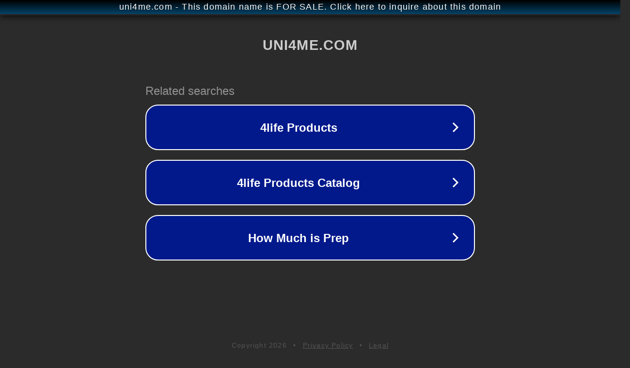

--- FILE ---
content_type: text/html; charset=utf-8
request_url: http://uni4me.com/
body_size: 1034
content:
<!doctype html>
<html data-adblockkey="MFwwDQYJKoZIhvcNAQEBBQADSwAwSAJBANDrp2lz7AOmADaN8tA50LsWcjLFyQFcb/P2Txc58oYOeILb3vBw7J6f4pamkAQVSQuqYsKx3YzdUHCvbVZvFUsCAwEAAQ==_WlM7mKNSQCBiSYLBqjvyiaT3eNGKeeQLG+paQwq00ClAus6n0zWki8tEUJoS3JMjEkEun781jeHGt4c6j0Smyg==" lang="en" style="background: #2B2B2B;">
<head>
    <meta charset="utf-8">
    <meta name="viewport" content="width=device-width, initial-scale=1">
    <link rel="icon" href="[data-uri]">
    <link rel="preconnect" href="https://www.google.com" crossorigin>
</head>
<body>
<div id="target" style="opacity: 0"></div>
<script>window.park = "[base64]";</script>
<script src="/bKFUkVCME.js"></script>
</body>
</html>
